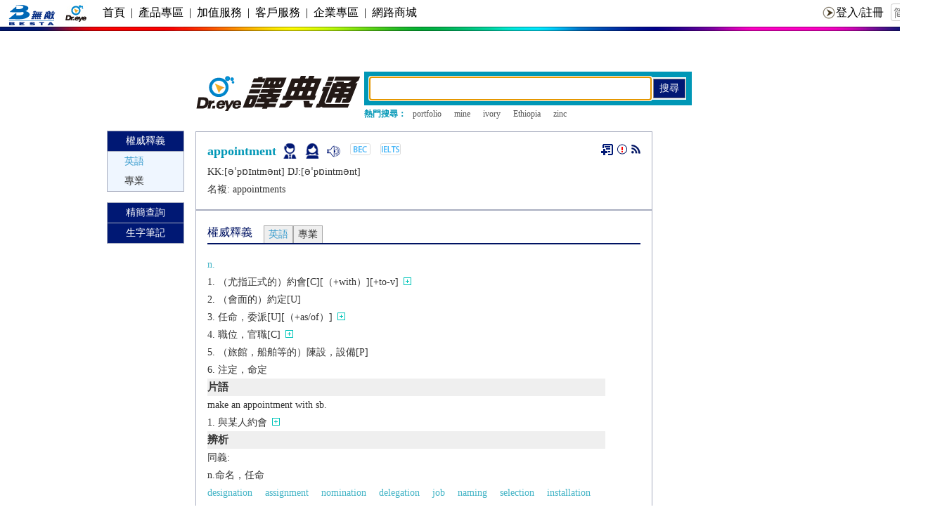

--- FILE ---
content_type: text/html; charset=utf-8
request_url: https://www.google.com/recaptcha/api2/aframe
body_size: 267
content:
<!DOCTYPE HTML><html><head><meta http-equiv="content-type" content="text/html; charset=UTF-8"></head><body><script nonce="YFuQK4On640mTnUy80zaaA">/** Anti-fraud and anti-abuse applications only. See google.com/recaptcha */ try{var clients={'sodar':'https://pagead2.googlesyndication.com/pagead/sodar?'};window.addEventListener("message",function(a){try{if(a.source===window.parent){var b=JSON.parse(a.data);var c=clients[b['id']];if(c){var d=document.createElement('img');d.src=c+b['params']+'&rc='+(localStorage.getItem("rc::a")?sessionStorage.getItem("rc::b"):"");window.document.body.appendChild(d);sessionStorage.setItem("rc::e",parseInt(sessionStorage.getItem("rc::e")||0)+1);localStorage.setItem("rc::h",'1769517355745');}}}catch(b){}});window.parent.postMessage("_grecaptcha_ready", "*");}catch(b){}</script></body></html>